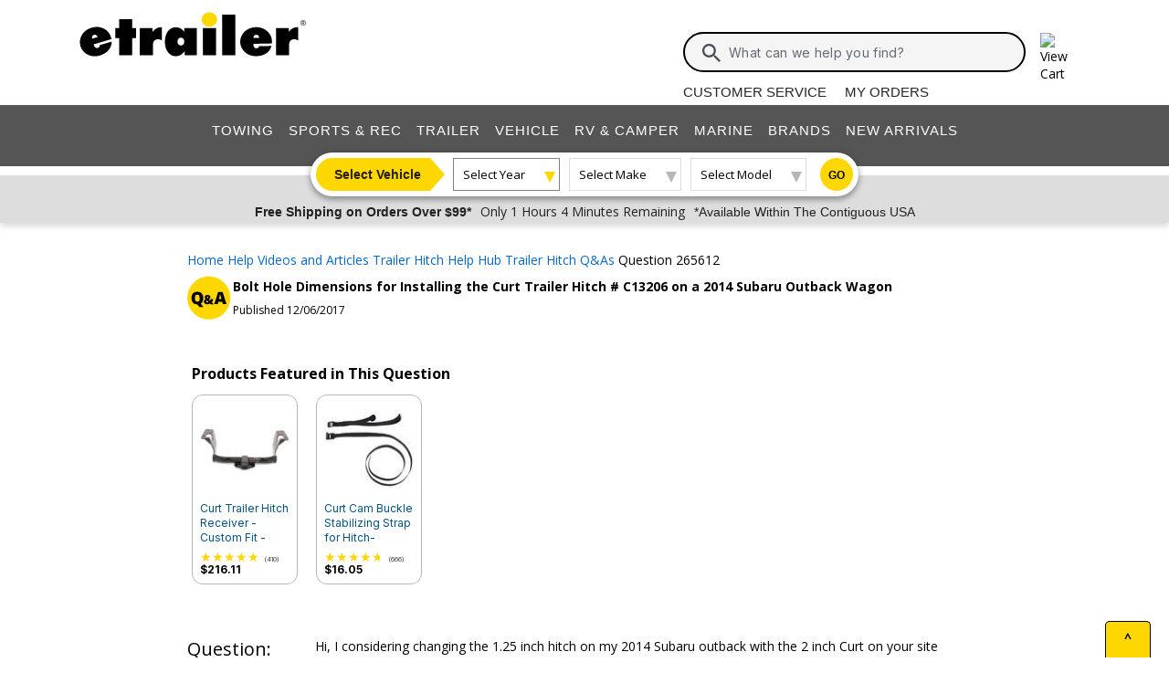

--- FILE ---
content_type: application/javascript
request_url: https://www.etrailer.com/static/dist/js/elements/919.cd547fd95f14891e.js
body_size: 4866
content:
"use strict";(self.webpackChunkelements=self.webpackChunkelements||[]).push([[919],{7919:(L,C,g)=>{g.r(C),g.d(C,{SearchBarElementModule:()=>z});var u=g(2943),p=g(941),e=g(8284),k=g(4477),_=g(5640),m=g(7284),S=g(7867),M=g(4636),B=g(1060);const P={headers:new _.Lr({"Content-Type":"application/json"})};let y=(()=>{var i;class c{constructor(){this._httpClient=(0,e.WQX)(_.Qq)}parseUnifiedNeighborGuid(){try{const s=window.location.href.match(/neighbor-context\/([0-9a-fA-F-]{36})/);return s?s[1]:null}catch(n){return null}}getNeighborWebSession(n){return this._httpClient.get("/api/unified-neighbor/".concat(n),(0,p.A)({},P)).pipe((0,S.W)(t=>(0,m.$)(t)))}}return(i=c).\u0275fac=function(n){return new(n||i)},i.\u0275prov=e.jDH({token:i,factory:i.\u0275fac,providedIn:"root"}),c})();const x={headers:new _.Lr({"Content-Type":"application/json"})};let O=(()=>{var i;class c{constructor(){this._httpClient=(0,e.WQX)(_.Qq),this._unifiedNeighborService=(0,e.WQX)(y)}getSearchSuggestions(n){let t=new _.Nl;return t=t.set("qry",n),this._httpClient.get("/solr/SolrSuggester.aspx",(0,p.A)((0,p.A)({},x),{},{params:t})).pipe((0,S.W)(s=>(0,m.$)(s)))}getRecommendedSuggestions(){const n=this._unifiedNeighborService.parseUnifiedNeighborGuid();return n?this._unifiedNeighborService.getNeighborWebSession(n).pipe((0,M.n)(t=>this.getRecommendedSuggestionsForWebSession(t)),(0,S.W)(t=>(0,m.$)(t))):this.getDefaultRecommendedSuggestions()}getDefaultRecommendedSuggestions(){return this._httpClient.get("/api/search-suggestions/recommended",x).pipe((0,B.L)(1),(0,S.W)(n=>(0,m.$)(n)))}getRecommendedSuggestionsForWebSession(n){return this._httpClient.get("/api/search-suggestions/recommended/".concat(n),x).pipe((0,B.L)(1),(0,S.W)(t=>(0,m.$)(t)))}}return(i=c).\u0275fac=function(n){return new(n||i)},i.\u0275prov=e.jDH({token:i,factory:i.\u0275fac,providedIn:"root"}),c})();var E=g(7574),j=g(8263),V=g(628),w=g(6124),T=g(1490),l=function(i){return i.Trending="Trending",i.VehicleBased="VehicleBased",i.SearchBased="SearchBased",i}(l||{}),f=g(1255);const I=["searchBar"],G=["searchBarMobile"],v=i=>({open:i});function N(i,c){if(1&i){const o=e.RV6();e.j41(0,"button",13),e.bIt("click",function(){e.eBV(o);const t=e.XpG();return e.Njj(t.clearSearchPhrase())}),e.nrm(1,"span",14),e.k0s()}}function R(i,c){if(1&i){const o=e.RV6();e.j41(0,"button",13),e.bIt("click",function(){e.eBV(o);const t=e.XpG();return e.Njj(t.clearSearchPhrase())}),e.nrm(1,"span",14),e.k0s()}}function $(i,c){if(1&i){const o=e.RV6();e.j41(0,"div",17)(1,"span",18),e.bIt("click",function(){const t=e.eBV(o),s=t.$implicit,a=t.index,r=e.XpG(3);return e.Njj(r.handleSuggestionSearch(s,r.searchSuggestionTypes.Trending,a))}),e.k0s(),e.j41(2,"button",19),e.bIt("click",function(){const t=e.eBV(o).$implicit,s=e.XpG(3);return e.Njj(s.handleFillClick(t))}),e.k0s()()}if(2&i){const o=c.$implicit,n=c.index,t=e.XpG(3);e.AVh("highlight",n===t.selectedIndex),e.R7$(),e.Y8G("innerHTML",o.suggestion,e.npT)}}function D(i,c){if(1&i&&(e.qex(0),e.DNE(1,$,3,3,"div",16),e.bVm()),2&i){const o=e.XpG(2);e.R7$(),e.Y8G("ngForOf",o.recommendedSuggestions)}}function A(i,c){if(1&i){const o=e.RV6();e.j41(0,"div",17)(1,"span",18),e.bIt("click",function(){const t=e.eBV(o),s=t.$implicit,a=t.index,r=e.XpG(3);return e.Njj(r.handleSuggestionSearch(s,r.searchSuggestionTypes.VehicleBased,a))}),e.k0s(),e.j41(2,"button",19),e.bIt("click",function(){const t=e.eBV(o).$implicit,s=e.XpG(3);return e.Njj(s.handleFillClick(t))}),e.k0s()()}if(2&i){const o=c.$implicit,n=c.index,t=e.XpG(3);e.AVh("highlight",n+t.recommendedSuggestions.length===t.selectedIndex),e.R7$(),e.Y8G("innerHTML",o.suggestion,e.npT)}}function X(i,c){if(1&i&&(e.qex(0),e.nrm(1,"div",20),e.j41(2,"div",15),e.EFF(3),e.k0s(),e.DNE(4,A,3,3,"div",16),e.bVm()),2&i){const o=e.XpG(2);e.R7$(3),e.E5c(" Popular for ",o.selectedVehicle.year," ",o.selectedVehicle.make," ",o.selectedVehicle.model," "),e.R7$(),e.Y8G("ngForOf",o.vehicleBasedSuggestions)}}function F(i,c){if(1&i&&(e.qex(0),e.j41(1,"div",15),e.EFF(2,"Trending Searches"),e.k0s(),e.DNE(3,D,2,1,"ng-container",11)(4,X,5,4,"ng-container",11),e.bVm()),2&i){const o=e.XpG();e.R7$(3),e.Y8G("ngIf",o.recommendedSuggestions),e.R7$(),e.Y8G("ngIf",o.vehicleBasedSuggestions&&o.vehicleBasedSuggestions.length>0&&o.selectedVehicle)}}function W(i,c){if(1&i){const o=e.RV6();e.j41(0,"div",17)(1,"span",18),e.bIt("click",function(){const t=e.eBV(o),s=t.$implicit,a=t.index,r=e.XpG(2);return e.Njj(r.handleSuggestionSearch(s,r.searchSuggestionTypes.SearchBased,a))}),e.k0s(),e.j41(2,"button",19),e.bIt("click",function(){const t=e.eBV(o).$implicit,s=e.XpG(2);return e.Njj(s.handleFillClick(t))}),e.k0s()()}if(2&i){const o=c.$implicit,n=c.index,t=e.XpG(2);e.AVh("highlight",n===t.selectedIndex),e.R7$(),e.Y8G("innerHTML",o.suggestion,e.npT)}}function Y(i,c){if(1&i&&(e.qex(0),e.DNE(1,W,3,3,"div",16),e.bVm()),2&i){const o=e.XpG();e.R7$(),e.Y8G("ngForOf",o.searchSuggestions)}}function U(i,c){if(1&i){const o=e.RV6();e.j41(0,"div",21),e.bIt("click",function(){e.eBV(o);const t=e.XpG();return e.Njj(t.onSearchBarClose())}),e.k0s()}}let Q=(()=>{var i;class c{constructor(){this._document=(0,e.WQX)(u.qQ),this._htmlUtilitiesService=(0,e.WQX)(k.L),this._logger=(0,e.WQX)(w.b),this._responsiveService=(0,e.WQX)(V.c),this._searchSuggestionService=(0,e.WQX)(O),this._windowRefService=(0,e.WQX)(E.$),this._ymmService=(0,e.WQX)(j.Fk),this.searchPhrase="",this.isSuggestionBoxOpen=!1,this.recommendedSuggestions=null,this.vehicleBasedSuggestions=null,this.searchSuggestions=[],this.doShowSearchSuggestions=!1,this.suggestionsAreValid=!0,this.searchSuggestionTypes=l,this.selectedVehicle=null,this.selectedIndex=-1}get isMobileView(){return this._responsiveService.isSM||this._responsiveService.isXS}ngOnInit(){const n=this._htmlUtilitiesService.getQueryVariable("qry");void 0!==n&&n.length>0&&(this.searchPhrase=this._htmlUtilitiesService.decodeString(n,!0)),this._ymmService.isVehicleSet&&(this.selectedVehicle=this._ymmService.currentVehicle)}handleSearch(){if(this.searchPhrase&&this.searchPhrase.length>2){let n=encodeURIComponent(this.searchPhrase);n=n.replaceAll("%20","+"),this._windowRefService.nativeWindow.location.href="/s.aspx?qry=".concat(n)}}handleSuggestionSearch(n,t,s=0){if(n.suggestion){let a="",r="",h=t===l.VehicleBased?"&ymm=1":"",d=n.suggestion.replaceAll("<strong>","").replaceAll("</strong>",""),b=encodeURIComponent(d);b=b.replaceAll("%20","+"),n.productGroup&&(a="-pg-"+n.productGroup.replaceAll(" ","+")),n.facetCode&&n.facetValue&&(r="-".concat(n.facetCode,"-")+n.facetValue.replaceAll(" ","+")),this._logger.logInformation(new T.R("EtrailerFrontEnd - search-bar-element.component.ts","Search Suggestion Clicked",{UserSession:eses,SuggestionType:t,SuggestionPosition:s,SuggestionDetails:(0,p.A)((0,p.A)({},n),{},{suggestion:d})})),this._windowRefService.nativeWindow.location.href=a.length+r.length>0?"/s.aspx?qry=".concat(b,"&furl=").concat(a+r).concat(h):"/s.aspx?qry=".concat(b).concat(h)}}handleSearchPhraseChange(){this.isSuggestionBoxOpen||(this.isSuggestionBoxOpen=!0),this.searchPhrase&&this.searchPhrase.length>1?this._searchSuggestionService.getSearchSuggestions(this.searchPhrase).subscribe({next:n=>{n.suggestions.length>0?(this.searchSuggestions=n.suggestions,this.suggestionsAreValid=!0):(this.searchSuggestions=[],this.suggestionsAreValid=!1,this.selectedIndex=-1),this.doShowSearchSuggestions=!0}}):(this.searchSuggestions=[],this.doShowSearchSuggestions=!1,this.suggestionsAreValid=!0,this.selectedIndex=-1,this.isSuggestionBoxOpen&&this.loadRecommendedSuggestions())}handleFillClick(n){const t=n.suggestion.replaceAll("<strong>","").replaceAll("</strong>","");this.searchPhrase=t,this.handleSearchPhraseChange(),this.focusSearchBar()}handleSearchBarClick(){this.isMobileView&&this.disableScroll(),this.loadRecommendedSuggestions(),this.isSuggestionBoxOpen=!0}onSearchBarClose(){this.isSuggestionBoxOpen=!1,this.selectedIndex=-1,this.enableScroll()}loadRecommendedSuggestions(){!this.recommendedSuggestions&&!this.vehicleBasedSuggestions&&this._searchSuggestionService.getRecommendedSuggestions().subscribe({next:n=>{n.vehicleBasedSuggestions.length>0?(this.recommendedSuggestions=n.recommendedSuggestions.slice(0,6),this.vehicleBasedSuggestions=n.vehicleBasedSuggestions.slice(0,6)):(this.recommendedSuggestions=n.recommendedSuggestions.slice(0,10),this.vehicleBasedSuggestions=[])},error:()=>{this.recommendedSuggestions=[],this.vehicleBasedSuggestions=[]}})}clearSearchPhrase(){this.isSuggestionBoxOpen||this.handleSearchBarClick(),this.searchPhrase="",this.handleSearchPhraseChange(),this.isMobileView||this.focusSearchBar()}focusSearchBar(){this.isMobileView?this.mobileSearchBar.nativeElement.focus():this.desktopSearchBar.nativeElement.focus()}disableScroll(){this._document.body.style.overflow="hidden"}enableScroll(){this._document.body.style.overflow=""}handleSuggestionBoxTransitionEnd(){this.isSuggestionBoxOpen&&this.isMobileView&&this.focusSearchBar()}onKeyDown(n){if(!["Enter","Escape","ArrowDown","ArrowUp"].includes(n.key))return;const s=this.doShowSearchSuggestions?this.searchSuggestions:[...this.recommendedSuggestions||[],...this.vehicleBasedSuggestions||[]];if("Enter"!==n.key)if("Escape"!==n.key){if(s.length)switch(n.key){case"ArrowDown":this.selectedIndex=(this.selectedIndex+1)%s.length,n.preventDefault();break;case"ArrowUp":this.selectedIndex=-1===this.selectedIndex?s.length-1:(this.selectedIndex-1+s.length)%s.length,n.preventDefault()}}else this.onSearchBarClose();else if(n.preventDefault(),this.selectedIndex>=0&&this.selectedIndex<s.length){var a,r;const h=s[this.selectedIndex];let d=l.SearchBased;null!==(a=this.vehicleBasedSuggestions)&&void 0!==a&&a.includes(h)?d=l.VehicleBased:null!==(r=this.recommendedSuggestions)&&void 0!==r&&r.includes(h)&&(d=l.Trending),this.handleSuggestionSearch(h,d,this.selectedIndex)}else this.handleSearch()}}return(i=c).\u0275fac=function(n){return new(n||i)},i.\u0275cmp=e.VBU({type:i,selectors:[["search-bar-element"]],viewQuery:function(n,t){if(1&n&&(e.GBs(I,5),e.GBs(G,5)),2&n){let s;e.mGM(s=e.lsd())&&(t.desktopSearchBar=s.first),e.mGM(s=e.lsd())&&(t.mobileSearchBar=s.first)}},decls:17,vars:14,consts:[["searchBar",""],["searchBarMobile",""],[1,"c-search-bar","desktop",3,"ngClass"],["type","button","aria-label","Search",1,"search-button",3,"click"],["type","text","placeholder","What can we help you find?",1,"search-bar",3,"ngModelChange","click","keydown","ngModel","readonly"],["class","clear-button","type","button","aria-label","Clear Search Phrase",3,"click",4,"ngIf"],[1,"suggestion-box",3,"transitionend","ngClass"],[1,"suggestion-box-actions"],["type","button","aria-label","Exit Search Bar",1,"back-button",3,"click"],[1,"c-search-bar","mobile"],["type","text","placeholder","What can we help you find?",1,"search-bar",3,"ngModelChange","keydown","ngModel"],[4,"ngIf"],["class","search-bar-overlay",3,"click",4,"ngIf"],["type","button","aria-label","Clear Search Phrase",1,"clear-button",3,"click"],[1,"e-icon","large","x"],[1,"trending-search"],["class","suggestion-item",3,"highlight",4,"ngFor","ngForOf"],[1,"suggestion-item"],["tabindex","0",3,"click","innerHTML"],["type","button","aria-label","Copy to Search Bar",1,"suggestion-fill",3,"click"],[1,"divider"],[1,"search-bar-overlay",3,"click"]],template:function(n,t){if(1&n){const s=e.RV6();e.j41(0,"div",2)(1,"button",3),e.bIt("click",function(){return e.eBV(s),e.Njj(t.handleSearch())}),e.k0s(),e.j41(2,"input",4,0),e.mxI("ngModelChange",function(r){return e.eBV(s),e.DH7(t.searchPhrase,r)||(t.searchPhrase=r),e.Njj(r)}),e.bIt("ngModelChange",function(){return e.eBV(s),e.Njj(t.handleSearchPhraseChange())})("click",function(){return e.eBV(s),e.Njj(t.handleSearchBarClick())})("keydown",function(r){return e.eBV(s),e.Njj(t.onKeyDown(r))}),e.k0s(),e.DNE(4,N,2,0,"button",5),e.k0s(),e.j41(5,"div",6),e.bIt("transitionend",function(){return e.eBV(s),e.Njj(t.handleSuggestionBoxTransitionEnd())}),e.j41(6,"div",7)(7,"button",8),e.bIt("click",function(){return e.eBV(s),e.Njj(t.onSearchBarClose())}),e.EFF(8," Back "),e.k0s(),e.j41(9,"div",9)(10,"button",3),e.bIt("click",function(){return e.eBV(s),e.Njj(t.handleSearch())}),e.k0s(),e.j41(11,"input",10,1),e.mxI("ngModelChange",function(r){return e.eBV(s),e.DH7(t.searchPhrase,r)||(t.searchPhrase=r),e.Njj(r)}),e.bIt("ngModelChange",function(){return e.eBV(s),e.Njj(t.handleSearchPhraseChange())})("keydown",function(r){return e.eBV(s),e.Njj(t.onKeyDown(r))}),e.k0s(),e.DNE(13,R,2,0,"button",5),e.k0s()(),e.DNE(14,F,5,2,"ng-container",11)(15,Y,2,1,"ng-container",11),e.k0s(),e.DNE(16,U,1,0,"div",12)}2&n&&(e.Y8G("ngClass",e.eq3(10,v,t.isSuggestionBoxOpen)),e.R7$(2),e.R50("ngModel",t.searchPhrase),e.Y8G("readonly",t.isMobileView),e.R7$(2),e.Y8G("ngIf",t.searchPhrase),e.R7$(),e.Y8G("ngClass",e.eq3(12,v,t.isSuggestionBoxOpen&&(t.suggestionsAreValid||t.isMobileView))),e.R7$(6),e.R50("ngModel",t.searchPhrase),e.R7$(2),e.Y8G("ngIf",t.searchPhrase),e.R7$(),e.Y8G("ngIf",!t.doShowSearchSuggestions),e.R7$(),e.Y8G("ngIf",t.doShowSearchSuggestions),e.R7$(),e.Y8G("ngIf",t.isSuggestionBoxOpen))},dependencies:[u.YU,u.Sq,u.bT,f.me,f.BC,f.vS],styles:['[_nghost-%COMP%]{display:inline-block;flex-grow:1;width:100%;position:relative;padding-left:8px;padding-top:12px;padding-bottom:6px}[_nghost-%COMP%]   *[_ngcontent-%COMP%]{font-family:Inter}.c-search-bar[_ngcontent-%COMP%]{z-index:59;position:relative;font-family:Arial;font-size:14px}.c-search-bar[_ngcontent-%COMP%]   .search-button[_ngcontent-%COMP%]{position:absolute;left:16px;top:8px;height:30px;width:30px;padding:0;border:none;background-image:url(/static/images/styles/search-icon.png);background-size:30px;background-repeat:no-repeat;background-color:transparent;cursor:pointer}.c-search-bar[_ngcontent-%COMP%]   input[_ngcontent-%COMP%]{height:44px;width:100%;border:2px solid #000!important;border-radius:50px;padding:8px 36px 8px 48px;background-color:#f5f5f5;font-size:14px}.c-search-bar[_ngcontent-%COMP%]   input[_ngcontent-%COMP%]::-ms-input-placeholder{color:#646b76}.c-search-bar[_ngcontent-%COMP%]   input[_ngcontent-%COMP%]::placeholder{color:#646b76}.c-search-bar[_ngcontent-%COMP%]   .clear-button[_ngcontent-%COMP%]{position:absolute;right:16px;top:10px;width:24px;height:24px;background-size:24px;background-color:transparent;border:none;cursor:pointer;box-sizing:content-box;padding:0}.suggestion-box[_ngcontent-%COMP%]   .trending-search[_ngcontent-%COMP%]{font-size:17px;font-weight:700;margin-bottom:10px}.suggestion-box[_ngcontent-%COMP%]   .suggestion-item[_ngcontent-%COMP%]{color:#474c54;font-size:16px;display:flex;justify-content:space-between;align-items:center}.suggestion-box[_ngcontent-%COMP%]   .suggestion-item.highlight[_ngcontent-%COMP%]{text-decoration:underline}.suggestion-box[_ngcontent-%COMP%]   .suggestion-item[_ngcontent-%COMP%]:last-of-type{margin-bottom:0}.suggestion-box[_ngcontent-%COMP%]   .suggestion-item[_ngcontent-%COMP%]   span[_ngcontent-%COMP%]{width:100%;padding-right:8px}.suggestion-box[_ngcontent-%COMP%]   .suggestion-item[_ngcontent-%COMP%]   span[_ngcontent-%COMP%]:hover{cursor:pointer;text-decoration:underline;text-underline-offset:2px}.suggestion-box[_ngcontent-%COMP%]   .suggestion-item[_ngcontent-%COMP%]   span[_ngcontent-%COMP%]:focus{outline:1px dashed #474C54;padding:0 4px;text-decoration:none}.suggestion-box[_ngcontent-%COMP%]   .divider[_ngcontent-%COMP%]{border-bottom:1px solid #DDDDDD;margin:16px 0}.suggestion-box[_ngcontent-%COMP%]   .suggestion-box-actions[_ngcontent-%COMP%]{display:flex;padding:12px 16px 12px 10px}.suggestion-box[_ngcontent-%COMP%]   .suggestion-box-actions[_ngcontent-%COMP%]   .back-button[_ngcontent-%COMP%]{display:inline-flex;align-items:center;height:40px;background:none;border:none;cursor:pointer;padding-right:12px;color:#474c54}.suggestion-box[_ngcontent-%COMP%]   .suggestion-box-actions[_ngcontent-%COMP%]   .back-button[_ngcontent-%COMP%]:before{content:"";display:inline-block;width:18px;height:18px;background-image:url(/static/images/styles/back_icon.svg);background-size:contain;background-repeat:no-repeat;margin-right:4px}.suggestion-box[_ngcontent-%COMP%]   .suggestion-fill[_ngcontent-%COMP%]{width:24px;height:24px;background-size:24px;background-image:url(/static/images/styles/fill_suggestion.svg);background-color:transparent;border:none;flex-shrink:0;cursor:pointer}@media only screen and (max-width: 576px){.suggestion-box[_ngcontent-%COMP%]{position:fixed;bottom:0;left:0;z-index:1050;height:0;transition:height .1s ease;width:100%;background-color:#fff}.suggestion-box.open[_ngcontent-%COMP%]{height:100%}.suggestion-box[_ngcontent-%COMP%]   .c-search-bar[_ngcontent-%COMP%]{height:24px;width:100%}.suggestion-box[_ngcontent-%COMP%]   .trending-search[_ngcontent-%COMP%]{padding-left:16px;margin-top:12px}.suggestion-box[_ngcontent-%COMP%]   .suggestions[_ngcontent-%COMP%]{display:flex;flex-direction:column;padding-top:12px}.suggestion-item[_ngcontent-%COMP%]{margin:12px 16px}}@media only screen and (min-width: 576px){.c-search-bar.open[_ngcontent-%COMP%]{z-index:1050}[_nghost-%COMP%]{padding:0}.search-bar-overlay[_ngcontent-%COMP%]{display:block;background-color:rgba(0,0,0,.5);position:fixed;top:0;bottom:0;left:0;right:0;z-index:1040}.suggestion-box[_ngcontent-%COMP%]{display:none;position:absolute;background-color:#fff;width:440px;top:48px;padding:16px 24px;right:0;border-radius:4px;box-shadow:0 4px 7px rgba(0,0,0,.36)}.suggestion-box.open[_ngcontent-%COMP%]{z-index:1050;display:block}.suggestion-box[_ngcontent-%COMP%]   .suggestion-box-actions[_ngcontent-%COMP%]{display:none}.suggestion-box[_ngcontent-%COMP%]   .suggestion-item[_ngcontent-%COMP%]{margin-bottom:8px}}']}),c})(),z=(()=>{var i;class c{getComponent(){return Q}}return(i=c).\u0275fac=function(n){return new(n||i)},i.\u0275mod=e.$C({type:i}),i.\u0275inj=e.G2t({imports:[u.MD,f.YN]}),c})()}}]);